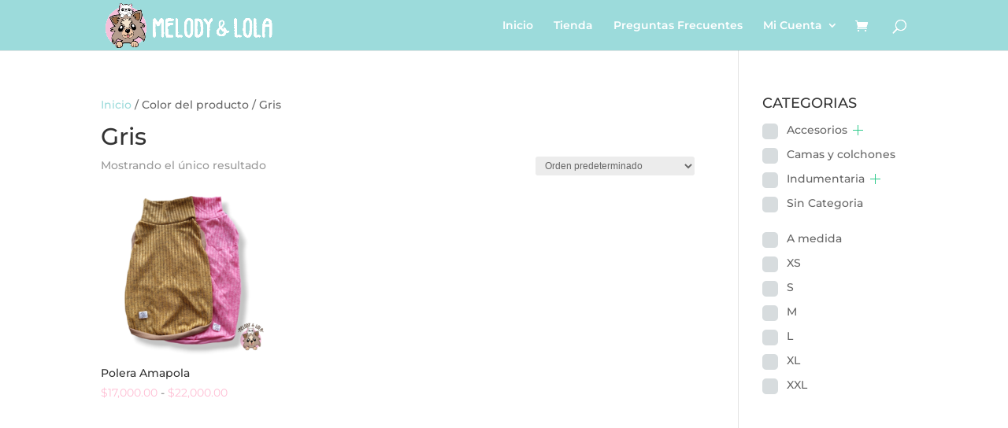

--- FILE ---
content_type: text/html; charset=utf-8
request_url: https://www.google.com/recaptcha/api2/aframe
body_size: 267
content:
<!DOCTYPE HTML><html><head><meta http-equiv="content-type" content="text/html; charset=UTF-8"></head><body><script nonce="EySMk_8I3ySnhBjmFjoAJw">/** Anti-fraud and anti-abuse applications only. See google.com/recaptcha */ try{var clients={'sodar':'https://pagead2.googlesyndication.com/pagead/sodar?'};window.addEventListener("message",function(a){try{if(a.source===window.parent){var b=JSON.parse(a.data);var c=clients[b['id']];if(c){var d=document.createElement('img');d.src=c+b['params']+'&rc='+(localStorage.getItem("rc::a")?sessionStorage.getItem("rc::b"):"");window.document.body.appendChild(d);sessionStorage.setItem("rc::e",parseInt(sessionStorage.getItem("rc::e")||0)+1);localStorage.setItem("rc::h",'1769011566006');}}}catch(b){}});window.parent.postMessage("_grecaptcha_ready", "*");}catch(b){}</script></body></html>

--- FILE ---
content_type: application/javascript
request_url: https://melodyylola.com/wp-content/plugins/supreme-modules-pro-for-divi/scripts/frontend-bundle.min.js?ver=2.5
body_size: 37596
content:
!function(t){var e={};function a(i){if(e[i])return e[i].exports;var o=e[i]={i,l:!1,exports:{}};return t[i].call(o.exports,o,o.exports,a),o.l=!0,o.exports}a.m=t,a.c=e,a.d=function(t,e,i){a.o(t,e)||Object.defineProperty(t,e,{configurable:!1,enumerable:!0,get:i})},a.n=function(t){var e=t&&t.__esModule?function(){return t.default}:function(){return t};return a.d(e,"a",e),e},a.o=function(t,e){return Object.prototype.hasOwnProperty.call(t,e)},a.p="/",a(a.s=446)}({100:function(t,e){},101:function(t,e){},102:function(t,e){},103:function(t,e){},104:function(t,e){},105:function(t,e){},106:function(t,e){},107:function(t,e){},111:function(t,e){},112:function(t,e){},113:function(t,e){},114:function(t,e){},115:function(t,e){},116:function(t,e){},117:function(t,e){},118:function(t,e){},119:function(t,e){},120:function(t,e){},121:function(t,e){},122:function(t,e){},123:function(t,e){},124:function(t,e){},446:function(t,e,a){a(118),a(99),a(114),a(447),a(65),a(64),a(113),a(448),a(121),a(122),a(123),a(83),a(449),a(116),a(84),a(450),a(451),a(82),a(452),a(453),a(59),a(454),a(101),a(455),a(102),a(63),a(62),a(115),a(456),a(112),a(457),a(458),a(117),a(459),a(104),a(103),a(119),a(100),a(60),a(107),a(460),a(120),a(124),a(111),a(461),a(462),a(105),a(61),a(463),a(106),a(464),t.exports=a(465)},447:function(t,e){},448:function(t,e){},449:function(t,e){},450:function(t,e){},451:function(t,e){},452:function(t,e){},453:function(t,e){},454:function(t,e){},455:function(t,e){},456:function(t,e){},457:function(t,e){},458:function(t,e){},459:function(t,e){},460:function(t,e){},461:function(t,e){},462:function(t,e){},463:function(t,e){},464:function(t,e){},465:function(t,e){jQuery(function(t){var e=navigator.userAgent.match(/Android|webOS|iPhone|iPad|iPod|BlackBerry|IEMobile|Opera Mini/),a=t("body").hasClass("et-fb"),i=t(".dsm-readmore");if(t(i).length&&t(i).each(function(a,i){var o=this.lastElementChild,s=parseFloat(t(this).data("dsm-readmore-height"),10),d=t(this).data("dsm-readmore-more-link"),n=t(this).data("dsm-readmore-less-link"),p=t(this).data("dsm-readmore-show-on-mobile"),r="";r='<span class="dsm-readmore-scroll-down dsm-readmore-icon">3</span>';var m="";function l(t){new Readmore(t,{speed:200,collapsedHeight:s,moreLink:'<div class="dsm-readmore-btn-wrapper"><a class="dsm-readmore-btn" href="#" aria-label><span class="dsm-readmore-text">'+d+"</span>"+r+"</a></div>",lessLink:'<div class="dsm-readmore-btn-wrapper"><a class="dsm-readmore-btn" href="#" aria-label><span class="dsm-readmore-text">'+n+"</span>"+m+"</a></div>",afterToggle:function(t,e,a){a?e.classList.add("dsm-readmore-shadow-remove"):e.classList.remove("dsm-readmore-shadow-remove")}})}m='<span class="dsm-readmore-scroll-up dsm-readmore-icon">2</span>',"on"===p?e&&(t(this).hasClass("et_pb_blog_grid_wrapper")?l(o=t(this).find(".post-content")):t(this).hasClass("et_pb_promo")?l(o=t(this).find(".et_pb_promo_description")):l(o)):t(this).hasClass("et_pb_blog_grid_wrapper")?l(o=t(this).find(".post-content")):t(this).hasClass("et_pb_promo")?l(o=t(this).find(".et_pb_promo_description")):l(o)}),t(".dsm_image_hotspots").length||a){window.dsm_image_hotspots_init=function(a){t(".dsm_image_hotspots_wrapper").each(function(){var a,i=t(this).closest(".dsm_image_hotspots_wrap").data("tippy-delay");a=e?"click":t(this).closest(".dsm_image_hotspots_wrap").data("tippy-trigger"),tippy(this,{duration:300,maxWidth:"none",delay:i,trigger:a,interactive:!1,animation:"fade",distance:15,content:this.nextSibling,onCreate:function(t){t.popper.classList.add(t.reference.parentElement.closest(".dsm_image_hotspots_wrap").dataset.dsmHotspot),t.popperChildren.tooltip.classList.add("dsm_image_hotspot_tooltip_wrapper","dsm_image_hotspots_child_"+(t.id-1))},onShow:function(t){}})})},function(){dsm_image_hotspots_init(t(this))}()}var o=t(".dsm-typing-effect .dsm-typing");t(".dsm-typing-effect").length&&t(o).each(function(e,a){var i=this,o=t(this).data("dsm-typing-strings").split("|"),s=t(this).data("dsm-typing-loop"),d=parseFloat(t(this).data("dsm-typing-speed"),10),n=parseFloat(t(this).data("dsm-typing-backdelay"),10),p=this,r={strings:o,loop:s,typeSpeed:d,backSpeed:parseFloat(t(this).data("dsm-typing-backspeed"),10),backDelay:n,cursorChar:t(this).data("dsm-typing-cursor"),fadeOut:t(this).data("dsm-typing-fadeout"),shuffle:t(this).data("dsm-typing-shuffle"),contentType:"null",onComplete:function(e){"on"==t(i).data("dsm-typing-remove-cursor")&&t(i).next(".typed-cursor").hide()}},m="";t(this).waypoint({handler:function(t){"down"===t?m=new Typed(p,r):m.destroy()},offset:"100%"})});var s=t(".dsm-shuffle-text");if(s.length&&t(s).each(function(e,a){var i=t(this).data("dsm-shuffle-text"),o=1e3*parseFloat(t(this).data("dsm-shuffle-speed"),10),s=1e3*parseFloat(t(this).data("dsm-shuffle-duration"),10);t(this);void 0!==i&&null!==i&&""!==i||(i="AaBbCcDdEeFfGgHhIiJjKkLlMmNnOoPpQqRrSsTtUuVvWwXxYyZz~!@#$%^&*()-+=[]{}|;:,./<>?");var d=baffle(this,{characters:i,speed:o});t(this).waypoint(function(){d.start().reveal(0,s)},{offset:"100%"})}),t(".dsm_contact_form_7_btn_icon").length&&t(".dsm_contact_form_7_btn_icon").each(function(e,a){var i=t(this).attr("data-dsm-btn-icon");t(this).find(".wpcf7-submit").addClass("et_pb_custom_button_icon"),t(this).find(".wpcf7-submit").attr("data-icon",i)}),t(".dsm_caldera_forms_btn_icon").length&&t(".dsm_caldera_forms_btn_icon").each(function(e,a){var i=t(this).attr("data-dsm-btn-icon");t(this).find(".dsm-cf-submit-button").addClass("et_pb_custom_button_icon"),t(this).find(".dsm-cf-submit-button").attr("data-icon",i)}),t(".dsm_caldera_forms_advanced_btn_icon").length&&t(".dsm_caldera_forms_advanced_btn_icon").each(function(e,a){var i=t(this).attr("data-dsm-advanced-btn-icon");t(this).find(".dsm-cf-advanced-button").addClass("et_pb_custom_button_icon"),t(this).find(".dsm-cf-advanced-button").attr("data-icon",i)}),t("a.dsm-video-lightbox").length&&t("a.dsm-video-lightbox").magnificPopup({type:"iframe",removalDelay:500,iframe:{markup:'<div class="mfp-iframe-scaler dsm-video-popup"><div class="mfp-close"></div><iframe class="mfp-iframe" frameborder="0" allowfullscreen></iframe></div>',patterns:{youtube:{index:"youtube.com/",id:"v=",src:"//www.youtube.com/embed/%id%?autoplay=1&rel=0"},youtu_be:{index:"youtu.be",id:"/",src:"//www.youtube.com/embed/%id%?autoplay=1&rel=0"},vimeo:{index:"vimeo.com/",id:"/",src:"//player.vimeo.com/video/%id%?autoplay=1"},dailymotion:{index:"dailymotion.com",id:function(t){var e=t.match(/^.+dailymotion.com\/(video|hub)\/([^_]+)[^#]*(#video=([^_&]+))?/);return null!==e?void 0!==e[4]?e[4]:e[2]:null},src:"https://www.dailymotion.com/embed/video/%id%"}},srcAction:"iframe_src"},mainClass:"dsm-video-popup-wrap mfp-fade",callbacks:{open:function(){var e=t.magnificPopup.instance,a=t(e.currItem.el[0]);this.container.addClass(a.data("dsm-lightbox-id")+" dsm-lightbox-custom")}}}),t("a.dsm-image-lightbox").length&&t("a.dsm-image-lightbox").each(function(e,a){t(this).attr("data-dsm-lightbox-id");var i=!t(this).hasClass("et_pb_button");t(this).magnificPopup({type:"image",removalDelay:500,mainClass:"mfp-fade",zoom:{enabled:i,duration:500,opener:function(t){return t.find("img")}},callbacks:{open:function(){var e=t.magnificPopup.instance,a=t(e.currItem.el[0]);this.container.addClass(a.data("dsm-lightbox-id")+" dsm-lightbox-custom")}}})}),t(document).on("click",".dsm-popup-wrap .mfp-close",function(){t.magnificPopup.proto.close.call(this)}),t(".dsm-popup-onload").length&&t(".dsm-popup-onload").each(function(e,a){$this=t(this);var i,o=$this.attr("data-dsm-popup-id"),s=t("#dsm-popup-"+o),d=$this.attr("data-dsm-popup-order-class"),n=$this.attr("data-dsm-popup-type"),p=$this.attr("data-dsm-popup-cookie-consent"),r=$this.attr("data-dsm-popup-iframe-url"),m=$this.attr("data-dsm-popup-image-src"),l=$this.attr("data-dsm-popup-video-url"),c=$this.attr("data-dsm-popup-background"),u=$this.attr("data-dsm-popup-animation-in"),f=$this.attr("data-dsm-popup-animation-out"),h=($this.attr("data-dsm-popup-close-trigger"),$this.attr("data-dsm-popup-auto-close-time")),v=$this.attr("data-dsm-popup-close-font-icon"),b="off"!=$this.attr("data-dsm-popup-button"),g="false"!=$this.attr("data-dsm-popup-close-button-placement"),y=$this.attr("data-dsm-popup-timed-delay"),w=Cookies.get("dsm-load-popup-cookie-"+o),C=($this.attr("data-dsm-popup-cookie-expiry-date"),$this.attr("data-dsm-popup-cookie-expiry")),_=($this.attr("data-dsm-popup-width"),$this.attr("data-dsm-popup-fullwidth-width")),I=$this.attr("data-dsm-popup-position"),x="fixed"!=$this.attr("data-dsm-popup-position-type"),k=$this.attr("data-dsm-popup-position-type");i="iframe"===n?r:"image"===n?m:"video"===n?l:s,"video"===n&&(n="iframe"),void 0!==w&&null!==w||setTimeout(function(){t.magnificPopup.open({items:{src:i},type:n,removalDelay:1e3,midClick:!0,showCloseBtn:b,closeBtnInside:g,fixedContentPos:x,closeMarkup:'<button id="'+d+'" title="%title%" type="button" class="mfp-close"><span class="et-pb-icon">'+v+"</span></button>",iframe:{markup:'<div class="mfp-iframe-scaler dsm-video-popup"><div class="mfp-close"></div><iframe class="mfp-iframe" frameborder="0" allowfullscreen></iframe></div>',patterns:{youtube:{index:"youtube.com/",id:"v=",src:"//www.youtube.com/embed/%id%?autoplay=1&rel=0"},youtu_be:{index:"youtu.be",id:"/",src:"//www.youtube.com/embed/%id%?autoplay=1&rel=0"},vimeo:{index:"vimeo.com/",id:"/",src:"//player.vimeo.com/video/%id%?autoplay=1"},dailymotion:{index:"dailymotion.com",id:function(t){var e=t.match(/^.+dailymotion.com\/(video|hub)\/([^_]+)[^#]*(#video=([^_&]+))?/);return null!==e?void 0!==e[4]?e[4]:e[2]:null},src:"https://www.dailymotion.com/embed/video/%id%"}},srcAction:"iframe_src"},prependTo:t("#et-boc"),callbacks:{beforeOpen:function(){this.bgOverlay.addClass("fadeIn animated"),this.contentContainer.attr("id",d)},open:function(){this.wrap.addClass("dsm-popup-wrap et-l dsm-popup-fullwidth-"+_),this.contentContainer.addClass(u+" animated"),this.container.addClass("dsm-popup-container dsm-popup-position-"+I+" dsm-popup-position-"+k),void 0===c?(this.bgOverlay.remove(),this.wrap.addClass("dsm-popup-container-no-overlay")):this.bgOverlay.css("background",c),void 0!==h&&setTimeout(function(){t(this).magnificPopup("close")},1e3*parseFloat(h,10)),"on"===p?this.content.find(".et_pb_button").click(function(e){e.preventDefault(),t.magnificPopup.proto.close.call(this),Cookies.set("dsm-load-popup-cookie-"+o,"1",{expires:parseFloat(C),path:"/"})}):Cookies.set("dsm-load-popup-cookie-"+o,"1",{expires:parseFloat(C),path:""})},beforeClose:function(){this.contentContainer.removeClass(u),this.contentContainer.addClass(f),this.bgOverlay.removeClass("fadeIn"),this.bgOverlay.addClass("fadeOut"),!1===g&&this.wrap.removeClass("et-l")},close:function(){if(this.wrap.removeClass(f),t(this.content).attr("style",""),t(this.content).children(":first").attr("style",""),t(this.content).find("video").length){var e=t(this.content).find("video").get(0);e.pause(),e.currentTime=0}}}})},y)}),t(".dsm-popup-exit").length&&t(".dsm-popup-exit").each(function(e,a){$this=t(this);var i,o=$this.attr("data-dsm-popup-id"),s=t("#dsm-popup-"+o),d=$this.attr("data-dsm-popup-order-class"),n=$this.attr("data-dsm-popup-type"),p=$this.attr("data-dsm-popup-iframe-url"),r=$this.attr("data-dsm-popup-image-src"),m=$this.attr("data-dsm-popup-video-url"),l=$this.attr("data-dsm-popup-background"),c=$this.attr("data-dsm-popup-animation-in"),u=$this.attr("data-dsm-popup-animation-out"),f=($this.attr("data-dsm-popup-close-trigger"),$this.attr("data-dsm-popup-auto-close-time")),h=$this.attr("data-dsm-popup-close-font-icon"),v="off"!=$this.attr("data-dsm-popup-button"),b="false"!=$this.attr("data-dsm-popup-close-button-placement"),g=($this.attr("data-dsm-popup-width"),$this.attr("data-dsm-popup-fullwidth-width")),y=$this.attr("data-dsm-popup-position"),w="fixed"!=$this.attr("data-dsm-popup-position-type"),C=$this.attr("data-dsm-popup-position-type");i="iframe"===n?p:"image"===n?r:"video"===n?m:s,"video"===n&&(n="iframe"),glio.init(["top",function(){t.magnificPopup.open({items:{src:i},type:n,removalDelay:1e3,midClick:!0,showCloseBtn:v,closeBtnInside:b,fixedContentPos:w,closeMarkup:'<button id="'+d+'" title="%title%" type="button" class="mfp-close"><span class="et-pb-icon">'+h+"</span></button>",iframe:{markup:'<div class="mfp-iframe-scaler dsm-video-popup"><div class="mfp-close"></div><iframe class="mfp-iframe" frameborder="0" allowfullscreen></iframe></div>',patterns:{youtube:{index:"youtube.com/",id:"v=",src:"//www.youtube.com/embed/%id%?autoplay=1&rel=0"},youtu_be:{index:"youtu.be",id:"/",src:"//www.youtube.com/embed/%id%?autoplay=1&rel=0"},vimeo:{index:"vimeo.com/",id:"/",src:"//player.vimeo.com/video/%id%?autoplay=1"},dailymotion:{index:"dailymotion.com",id:function(t){var e=t.match(/^.+dailymotion.com\/(video|hub)\/([^_]+)[^#]*(#video=([^_&]+))?/);return null!==e?void 0!==e[4]?e[4]:e[2]:null},src:"https://www.dailymotion.com/embed/video/%id%"}},srcAction:"iframe_src"},prependTo:t("#et-boc"),callbacks:{beforeOpen:function(){this.bgOverlay.addClass("fadeIn animated"),this.contentContainer.attr("id",d)},open:function(){this.wrap.addClass("dsm-popup-wrap et-l dsm-popup-fullwidth-"+g),this.contentContainer.addClass(c+" animated"),this.container.addClass("dsm-popup-container dsm-popup-position-"+y+" dsm-popup-position-"+C),void 0===l?(this.bgOverlay.remove(),this.wrap.addClass("dsm-popup-container-no-overlay")):this.bgOverlay.css("background",l),void 0!==f&&setTimeout(function(){t(this).magnificPopup("close")},1e3*parseFloat(f,10))},beforeClose:function(){this.contentContainer.removeClass(c),this.contentContainer.addClass(u),this.bgOverlay.removeClass("fadeIn"),this.bgOverlay.addClass("fadeOut"),!1===b&&this.wrap.removeClass("et-l")},close:function(){if(this.wrap.removeClass(u),t(this.content).attr("style",""),t(this.content).children(":first").attr("style",""),t(this.content).find("video").length){var e=t(this.content).find("video").get(0);e.pause(),e.currentTime=0}}}})}])}),t("[id^=dsm-supreme-popup-id]").length&&t("[id^=dsm-supreme-popup-id]").each(function(t,e){}),t(".dsm-popup-trigger").length&&t(".dsm-popup-trigger").each(function(e,a){if("module"===t(this).attr("data-dsm-popup-trigger"))t(document).on("click",".dsm-popup-module",function(e){e.preventDefault();var a,i=t(this),o=i.attr("data-dsm-popup-id"),s=t("#dsm-popup-"+o),d=i.attr("data-dsm-popup-order-class"),n=i.attr("data-dsm-popup-type"),p=i.attr("data-dsm-popup-iframe-url"),r=i.attr("data-dsm-popup-image-src"),m=i.attr("data-dsm-popup-video-url"),l=i.attr("data-dsm-popup-background"),c=i.attr("data-dsm-popup-animation-in"),u=i.attr("data-dsm-popup-animation-out"),f="false"!=i.attr("data-dsm-popup-close-trigger"),h=i.attr("data-dsm-popup-auto-close-time"),v="off"!=i.attr("data-dsm-popup-button"),b=i.attr("data-dsm-popup-close-font-icon"),g="false"!=i.attr("data-dsm-popup-close-button-placement"),y=(i.attr("data-dsm-popup-width"),i.attr("data-dsm-popup-fullwidth-width")),w=i.attr("data-dsm-popup-position"),C="fixed"!=i.attr("data-dsm-popup-position-type"),_=i.attr("data-dsm-popup-position-type");a="iframe"===n?p:"image"===n?r:"video"===n?m:s,"video"===n&&(n="iframe"),t.magnificPopup.open({items:{src:a},type:n,removalDelay:1e3,closeOnBgClick:f,midClick:!0,showCloseBtn:v,closeBtnInside:g,fixedContentPos:C,closeMarkup:'<button id="'+d+'" title="%title%" type="button" class="mfp-close"><span class="et-pb-icon">'+b+"</span></button>",iframe:{markup:'<div class="mfp-iframe-scaler dsm-video-popup"><div class="mfp-close"></div><iframe class="mfp-iframe" frameborder="0" allowfullscreen></iframe></div>',patterns:{youtube:{index:"youtube.com/",id:"v=",src:"//www.youtube.com/embed/%id%?autoplay=1&rel=0"},youtu_be:{index:"youtu.be",id:"/",src:"//www.youtube.com/embed/%id%?autoplay=1&rel=0"},vimeo:{index:"vimeo.com/",id:"/",src:"//player.vimeo.com/video/%id%?autoplay=1"},dailymotion:{index:"dailymotion.com",id:function(t){var e=t.match(/^.+dailymotion.com\/(video|hub)\/([^_]+)[^#]*(#video=([^_&]+))?/);return null!==e?void 0!==e[4]?e[4]:e[2]:null},src:"https://www.dailymotion.com/embed/video/%id%"}},srcAction:"iframe_src"},prependTo:t("#et-boc"),callbacks:{beforeOpen:function(){this.bgOverlay.addClass("fadeIn animated"),this.contentContainer.attr("id",d)},open:function(){this.wrap.addClass("dsm-popup-wrap et-l dsm-popup-fullwidth-"+y),this.contentContainer.addClass(c+" animated"),this.container.addClass("dsm-popup-container dsm-popup-position-"+w+" dsm-popup-position-"+_),void 0===l?(this.bgOverlay.remove(),this.wrap.addClass("dsm-popup-container-no-overlay")):this.bgOverlay.css("background",l),void 0!==h&&setTimeout(function(){t(this).magnificPopup("close")},1e3*parseFloat(h,10))},beforeClose:function(){this.contentContainer.removeClass(c),this.contentContainer.addClass(u),this.bgOverlay.removeClass("fadeIn"),this.bgOverlay.addClass("fadeOut"),!1===g&&this.wrap.removeClass("et-l")},close:function(){if(this.bgOverlay.css("opacity",""),this.bgOverlay.css("background",""),this.contentContainer.removeClass(u),t(this.content).attr("style",""),t(this.content).children(":first").attr("style",""),t(this.content).find("video").length){var e=t(this.content).find("video").get(0);e.pause(),e.currentTime=0}}}})});else if("links"===t(this).attr("data-dsm-popup-trigger"))t(document).on("click",".dsm-popup-links a",function(e){e.preventDefault();var a,i=t(this).closest(".dsm-popup-trigger"),o=i.attr("data-dsm-popup-id"),s=t("#dsm-popup-"+o),d=i.attr("data-dsm-popup-order-class"),n=i.attr("data-dsm-popup-type"),p=i.attr("data-dsm-popup-iframe-url"),r=i.attr("data-dsm-popup-image-src"),m=i.attr("data-dsm-popup-video-url"),l=i.attr("data-dsm-popup-background"),c=i.attr("data-dsm-popup-animation-in"),u=i.attr("data-dsm-popup-animation-out"),f=(i.attr("data-dsm-popup-close-trigger"),i.attr("data-dsm-popup-auto-close-time")),h="off"!=i.attr("data-dsm-popup-button"),v=i.attr("data-dsm-popup-close-font-icon"),b="false"!=i.attr("data-dsm-popup-close-button-placement"),g=(i.attr("data-dsm-popup-width"),i.attr("data-dsm-popup-fullwidth-width")),y=i.attr("data-dsm-popup-position"),w="fixed"!=i.attr("data-dsm-popup-position-type"),C=i.attr("data-dsm-popup-position-type");a="iframe"===n?p:"image"===n?r:"video"===n?m:s,"video"===n&&(n="iframe"),t.magnificPopup.open({items:{src:a},type:n,removalDelay:1e3,midClick:!0,showCloseBtn:h,closeBtnInside:b,fixedContentPos:w,closeMarkup:'<button id="'+d+'" title="%title%" type="button" class="mfp-close"><span class="et-pb-icon">'+v+"</span></button>",iframe:{markup:'<div class="mfp-iframe-scaler dsm-video-popup"><div class="mfp-close"></div><iframe class="mfp-iframe" frameborder="0" allowfullscreen></iframe></div>',patterns:{youtube:{index:"youtube.com/",id:"v=",src:"//www.youtube.com/embed/%id%?autoplay=1&rel=0"},youtu_be:{index:"youtu.be",id:"/",src:"//www.youtube.com/embed/%id%?autoplay=1&rel=0"},vimeo:{index:"vimeo.com/",id:"/",src:"//player.vimeo.com/video/%id%?autoplay=1"},dailymotion:{index:"dailymotion.com",id:function(t){var e=t.match(/^.+dailymotion.com\/(video|hub)\/([^_]+)[^#]*(#video=([^_&]+))?/);return null!==e?void 0!==e[4]?e[4]:e[2]:null},src:"https://www.dailymotion.com/embed/video/%id%"}},srcAction:"iframe_src"},prependTo:t("#et-boc"),callbacks:{beforeOpen:function(){this.bgOverlay.addClass("fadeIn animated"),this.contentContainer.attr("id",d)},open:function(){this.wrap.addClass("dsm-popup-wrap et-l dsm-popup-fullwidth-"+g),this.contentContainer.addClass(c+" animated"),this.container.addClass("dsm-popup-container dsm-popup-position-"+y+" dsm-popup-position-"+C),void 0===l?(this.bgOverlay.remove(),this.wrap.addClass("dsm-popup-container-no-overlay")):this.bgOverlay.css("background",l),void 0!==f&&setTimeout(function(){t(this).magnificPopup("close")},1e3*parseFloat(f,10))},beforeClose:function(){this.contentContainer.removeClass(c),this.contentContainer.addClass(u),this.bgOverlay.removeClass("fadeIn"),this.bgOverlay.addClass("fadeOut"),!1===b&&this.wrap.removeClass("et-l")},close:function(){if(this.wrap.removeClass(u),t(this.content).attr("style",""),t(this.content).children(":first").attr("style",""),t(this.content).find("video").length){var e=t(this.content).find("video").get(0);e.pause(),e.currentTime=0}}}})});else if("image"===t(this).attr("data-dsm-popup-trigger"))t(document).on("click",".dsm-popup-image img",function(e){e.preventDefault();var a,i=t(this).closest(".dsm-popup-trigger"),o=i.attr("data-dsm-popup-id"),s=t("#dsm-popup-"+o),d=i.attr("data-dsm-popup-order-class"),n=i.attr("data-dsm-popup-type"),p=i.attr("data-dsm-popup-iframe-url"),r=i.attr("data-dsm-popup-image-src"),m=i.attr("data-dsm-popup-video-url"),l=i.attr("data-dsm-popup-background"),c=i.attr("data-dsm-popup-animation-in"),u=i.attr("data-dsm-popup-animation-out"),f=(i.attr("data-dsm-popup-close-trigger"),i.attr("data-dsm-popup-auto-close-time")),h="off"!=i.attr("data-dsm-popup-button"),v=i.attr("data-dsm-popup-close-font-icon"),b="false"!=i.attr("data-dsm-popup-close-button-placement"),g=(i.attr("data-dsm-popup-width"),i.attr("data-dsm-popup-fullwidth-width")),y=i.attr("data-dsm-popup-position"),w="fixed"!=i.attr("data-dsm-popup-position-type"),C=i.attr("data-dsm-popup-position-type");a="iframe"===n?p:"image"===n?r:"video"===n?m:s,"video"===n&&(n="iframe"),t.magnificPopup.open({items:{src:a},type:n,removalDelay:1e3,midClick:!0,showCloseBtn:h,closeBtnInside:b,fixedContentPos:w,closeMarkup:'<button id="'+d+'" title="%title%" type="button" class="mfp-close"><span class="et-pb-icon">'+v+"</span></button>",iframe:{markup:'<div class="mfp-iframe-scaler dsm-video-popup"><div class="mfp-close"></div><iframe class="mfp-iframe" frameborder="0" allowfullscreen></iframe></div>',patterns:{youtube:{index:"youtube.com/",id:"v=",src:"//www.youtube.com/embed/%id%?autoplay=1&rel=0"},youtu_be:{index:"youtu.be",id:"/",src:"//www.youtube.com/embed/%id%?autoplay=1&rel=0"},vimeo:{index:"vimeo.com/",id:"/",src:"//player.vimeo.com/video/%id%?autoplay=1"},dailymotion:{index:"dailymotion.com",id:function(t){var e=t.match(/^.+dailymotion.com\/(video|hub)\/([^_]+)[^#]*(#video=([^_&]+))?/);return null!==e?void 0!==e[4]?e[4]:e[2]:null},src:"https://www.dailymotion.com/embed/video/%id%"}},srcAction:"iframe_src"},prependTo:t("#et-boc"),callbacks:{beforeOpen:function(){this.bgOverlay.addClass("fadeIn animated"),this.contentContainer.attr("id",d)},open:function(){this.wrap.addClass("dsm-popup-wrap et-l dsm-popup-fullwidth-"+g),this.contentContainer.addClass(c+" animated"),this.container.addClass("dsm-popup-container dsm-popup-position-"+y+" dsm-popup-position-"+C),void 0===l?(this.bgOverlay.remove(),this.wrap.addClass("dsm-popup-container-no-overlay")):this.bgOverlay.css("background",l),void 0!==f&&setTimeout(function(){t(this).magnificPopup("close")},1e3*parseFloat(f,10))},beforeClose:function(){this.contentContainer.removeClass(c),this.contentContainer.addClass(u),this.bgOverlay.removeClass("fadeIn"),this.bgOverlay.addClass("fadeOut"),!1===b&&this.wrap.removeClass("et-l")},close:function(){if(this.wrap.removeClass(u),t(this.content).attr("style",""),t(this.content).children(":first").attr("style",""),t(this.content).find("video").length){var e=t(this.content).find("video").get(0);e.pause(),e.currentTime=0}}}})});else if("scroll"===t(this).attr("data-dsm-popup-trigger"))new Waypoint({element:this,handler:function(e){var a,i=t(this.element),o=i.attr("data-dsm-popup-id"),s=t("#dsm-popup-"+o),d=i.attr("data-dsm-popup-order-class"),n=i.attr("data-dsm-popup-type"),p=i.attr("data-dsm-popup-iframe-url"),r=i.attr("data-dsm-popup-image-src"),m=i.attr("data-dsm-popup-video-url"),l=i.attr("data-dsm-popup-background"),c=i.attr("data-dsm-popup-animation-in"),u=i.attr("data-dsm-popup-animation-out"),f=(i.attr("data-dsm-popup-close-trigger"),i.attr("data-dsm-popup-auto-close-time")),h="off"!=i.attr("data-dsm-popup-button"),v=i.attr("data-dsm-popup-close-font-icon"),b="false"!=i.attr("data-dsm-popup-close-button-placement"),g=(i.attr("data-dsm-popup-width"),i.attr("data-dsm-popup-fullwidth-width")),y=i.attr("data-dsm-popup-position"),w="fixed"!=i.attr("data-dsm-popup-position-type"),C=i.attr("data-dsm-popup-position-type"),_=i.attr("data-dsm-popup-timed-delay"),I=Cookies.get("dsm-scroll-popup-cookie-"+o),x=i.attr("data-dsm-popup-cookie-expiry-date");a="iframe"===n?p:"image"===n?r:"video"===n?m:s,"video"===n&&(n="iframe"),void 0!==x&&null!==x||Cookies.set("dsm-scroll-popup-cookie-"+o,"1",{expires:parseFloat(t(this.element).attr("data-dsm-popup-cookie-expiry")),path:""}),void 0!==I&&null!==I||(setTimeout(function(){t.magnificPopup.open({items:{src:a},type:n,removalDelay:1e3,midClick:!0,showCloseBtn:h,closeBtnInside:b,fixedContentPos:w,closeMarkup:'<button id="'+d+'" title="%title%" type="button" class="mfp-close"><span class="et-pb-icon">'+v+"</span></button>",iframe:{markup:'<div class="mfp-iframe-scaler dsm-video-popup"><div class="mfp-close"></div><iframe class="mfp-iframe" frameborder="0" allowfullscreen></iframe></div>',patterns:{youtube:{index:"youtube.com/",id:"v=",src:"//www.youtube.com/embed/%id%?autoplay=1&rel=0"},youtu_be:{index:"youtu.be",id:"/",src:"//www.youtube.com/embed/%id%?autoplay=1&rel=0"},vimeo:{index:"vimeo.com/",id:"/",src:"//player.vimeo.com/video/%id%?autoplay=1"},dailymotion:{index:"dailymotion.com",id:function(t){var e=t.match(/^.+dailymotion.com\/(video|hub)\/([^_]+)[^#]*(#video=([^_&]+))?/);return null!==e?void 0!==e[4]?e[4]:e[2]:null},src:"https://www.dailymotion.com/embed/video/%id%"}},srcAction:"iframe_src"},prependTo:t("#et-boc"),callbacks:{beforeOpen:function(){this.bgOverlay.addClass("fadeIn animated"),this.contentContainer.attr("id",d)},open:function(){this.wrap.addClass("dsm-popup-wrap et-l dsm-popup-fullwidth-"+g),this.contentContainer.addClass(c+" animated"),this.container.addClass("dsm-popup-container dsm-popup-position-"+y+" dsm-popup-position-"+C),void 0===l?(this.bgOverlay.remove(),this.wrap.addClass("dsm-popup-container-no-overlay")):this.bgOverlay.css("background",l),void 0!==f&&setTimeout(function(){t(this).magnificPopup("close")},1e3*parseFloat(f,10))},beforeClose:function(){this.contentContainer.removeClass(c),this.contentContainer.addClass(u),this.bgOverlay.removeClass("fadeIn"),this.bgOverlay.addClass("fadeOut"),!1===b&&this.wrap.removeClass("et-l")},close:function(){if(this.wrap.removeClass(u),t(this.content).attr("style",""),t(this.content).children(":first").attr("style",""),t(this.content).find("video").length){var e=t(this.content).find("video").get(0);e.pause(),e.currentTime=0}}}})},_),this.destroy())},offset:"50%"});else t(document).on("click",".dsm-popup-button .et_pb_button",function(e){e.preventDefault();var a,i=t(this).closest(".dsm-popup-trigger"),o=i.attr("data-dsm-popup-id"),s=t("#dsm-popup-"+o),d=i.attr("data-dsm-popup-order-class"),n=i.attr("data-dsm-popup-type"),p=i.attr("data-dsm-popup-iframe-url"),r=i.attr("data-dsm-popup-image-src"),m=i.attr("data-dsm-popup-video-url"),l=i.attr("data-dsm-popup-background"),c=i.attr("data-dsm-popup-animation-in"),u=i.attr("data-dsm-popup-animation-out"),f=(i.attr("data-dsm-popup-close-trigger"),i.attr("data-dsm-popup-auto-close-time")),h="off"!=i.attr("data-dsm-popup-button"),v=i.attr("data-dsm-popup-close-font-icon"),b="false"!=i.attr("data-dsm-popup-close-button-placement"),g=(i.attr("data-dsm-popup-width"),i.attr("data-dsm-popup-fullwidth-width")),y=i.attr("data-dsm-popup-position"),w="fixed"!=i.attr("data-dsm-popup-position-type"),C=i.attr("data-dsm-popup-position-type");a="iframe"===n?p:"image"===n?r:"video"===n?m:s,"video"===n&&(n="iframe"),t.magnificPopup.open({items:{src:a},type:n,removalDelay:1e3,midClick:!0,showCloseBtn:h,closeBtnInside:b,fixedContentPos:w,closeMarkup:'<button id="'+d+'" title="%title%" type="button" class="mfp-close"><span class="et-pb-icon">'+v+"</span></button>",iframe:{markup:'<div class="mfp-iframe-scaler dsm-video-popup"><div class="mfp-close"></div><iframe class="mfp-iframe" frameborder="0" allowfullscreen></iframe></div>',patterns:{youtube:{index:"youtube.com/",id:"v=",src:"//www.youtube.com/embed/%id%?autoplay=1&rel=0"},youtu_be:{index:"youtu.be",id:"/",src:"//www.youtube.com/embed/%id%?autoplay=1&rel=0"},vimeo:{index:"vimeo.com/",id:"/",src:"//player.vimeo.com/video/%id%?autoplay=1"},dailymotion:{index:"dailymotion.com",id:function(t){var e=t.match(/^.+dailymotion.com\/(video|hub)\/([^_]+)[^#]*(#video=([^_&]+))?/);return null!==e?void 0!==e[4]?e[4]:e[2]:null},src:"https://www.dailymotion.com/embed/video/%id%"}},srcAction:"iframe_src"},prependTo:t("#et-boc"),callbacks:{beforeOpen:function(){this.bgOverlay.addClass("fadeIn animated"),this.contentContainer.attr("id",d)},open:function(){this.wrap.addClass("dsm-popup-wrap et-l dsm-popup-fullwidth-"+g),this.contentContainer.addClass(c+" animated"),this.container.addClass("dsm-popup-container dsm-popup-position-"+y+" dsm-popup-position-"+C),void 0===l?(this.bgOverlay.remove(),this.wrap.addClass("dsm-popup-container-no-overlay")):this.bgOverlay.css("background",l),void 0!==f&&setTimeout(function(){t(this).magnificPopup("close")},1e3*parseFloat(f,10))},beforeClose:function(){this.contentContainer.removeClass(c),this.contentContainer.addClass(u),this.bgOverlay.removeClass("fadeIn"),this.bgOverlay.addClass("fadeOut"),!1===b&&this.wrap.removeClass("et-l")},close:function(){if(this.wrap.removeClass(u),t(this.content).attr("style",""),t(this.content).children(":first").attr("style",""),t(this.content).find("video").length){var e=t(this.content).find("video").get(0);e.pause(),e.currentTime=0}}}})})}),t(".dsm_image_hover_reveal").length&&Splitting({target:".dsm_image_hover_reveal [data-rows], .dsm_image_hover_reveal [data-columnss], .dsm_image_hover_reveal [data-image]",by:"cells",image:!0}),t(".dsm_image_reveal").length){document.querySelector(".dsm-image-reveal-text");Splitting(),t(".dsm_image_reveal").each(function(e,a){var i=t(this),o=!1;t(this).hover(function(){!function(){var t=i.find(".dsm-image-reveal-overlay");setTimeout(function(){i.addClass("dsm-image-reveal-hover")},400),o?(t[0].style.transformOrigin="top",o=!1):o=!0;TweenMax.fromTo(t,.6,{scaleX:0,scaleY:1,transformOrigin:"left top"},{scaleX:1,ease:Expo.easeInOut,delay:.2,visibility:"visible",onComplete:function(){t[0].style.transformOrigin="right top",o=!1}})}()},function(){!function(){var t=i.find(".dsm-image-reveal-overlay");setTimeout(function(){i.removeClass("dsm-image-reveal-hover")},300),o?(o=!1,t[0].style.transformOrigin="right top"):o=!0;TweenMax.to(t,.6,{scaleX:0,ease:Expo.easeInOut,onComplete:function(){t[0].style.transformOrigin="right top",o=!1}})}()})})}if(t(".dsm_tilt_image").length&&VanillaTilt.init(document.querySelector(".dsm-tilt-image-wrapper")),t(".dsm_image_carousel").length){t(".dsm_image_carousel_lightbox").each(function(e,a){t(this).magnificPopup({delegate:".swiper-slide a",type:"image",removalDelay:500,mainClass:"mfp-fade",zoom:{enabled:!1,duration:500,opener:function(t){return t.find("img")}},callbacks:{open:function(){var e=t.magnificPopup.instance;t(e.currItem.el[0])}}})}),t(".dsm_image_carousel_container").each(function(e,a){var i=void 0!==t(this).data("dsm-swiper-autoplay");new Swiper(this,{speed:parseInt(t(this).data("dsm-swiper-speed"),10),centeredSlides:t(this).data("dsm-swiper-centered-slides"),loop:t(this).data("dsm-swiper-loop"),pagination:{el:t(this).siblings(".swiper-pagination")[0],type:"bullets",clickable:!0},navigation:{nextEl:t(this).siblings(".swiper-button-next")[0],prevEl:t(this).siblings(".swiper-button-prev")[0]},autoplay:{enabled:i,delay:parseInt(t(this).data("dsm-swiper-autoplay"),10),disableOnInteraction:!1},slidesPerView:parseInt(t(this).data("dsm-swiper-slide-show"),10),slidesPerGroup:parseInt(t(this).data("dsm-swiper-slide-scroll"),10),spaceBetween:parseInt(t(this).data("dsm-swiper-spacing"),10),grabCursor:t(this).data("dsm-swiper-grab-cursor"),breakpoints:{768:{slidesPerView:parseInt(t(this).data("dsm-swiper-slide-show-tablet"),10),slidesPerGroup:parseInt(t(this).data("dsm-swiper-slide-scroll-tablet"),10),spaceBetween:parseInt(t(this).data("dsm-swiper-spacing-tablet"),10)},480:{slidesPerView:parseInt(t(this).data("dsm-swiper-slide-show-mobile"),10),slidesPerGroup:parseInt(t(this).data("dsm-swiper-slide-scroll-mobile"),10),spaceBetween:parseInt(t(this).data("dsm-swiper-spacing-mobile"),10)}}})})}if(t(".dsm_card_carousel").length||a){window.dsm_card_carousel_window_init=function(){t(".dsm_card_carousel_wrapper").each(function(){t(document).on("click",".dsm-card-lightbox-trigger",function(e){var a,i,o;e.preventDefault(),t(this).hasClass("dsm-card-image-lightbox")?(a=t(this).attr("data-mfp-src"),i="image",o=""):(a=t(this).attr("data-mfp-src"),i="iframe",o="dsm-video-popup-wrap "),t(this).hasClass("et_pb_button")&&(a=t(this).attr("href")),t.magnificPopup.open({items:{src:a},type:i,iframe:{markup:'<div class="mfp-iframe-scaler dsm-video-popup"><div class="mfp-close"></div><iframe class="mfp-iframe" frameborder="0" allowfullscreen></iframe></div>',patterns:{youtube:{index:"youtube.com/",id:"v=",src:"//www.youtube.com/embed/%id%?autoplay=1&rel=0"},youtu_be:{index:"youtu.be",id:"/",src:"//www.youtube.com/embed/%id%?autoplay=1&rel=0"},vimeo:{index:"vimeo.com/",id:"/",src:"//player.vimeo.com/video/%id%?autoplay=1"},dailymotion:{index:"dailymotion.com",id:function(t){var e=t.match(/^.+dailymotion.com\/(video|hub)\/([^_]+)[^#]*(#video=([^_&]+))?/);return null!==e?void 0!==e[4]?e[4]:e[2]:null},src:"https://www.dailymotion.com/embed/video/%id%"}},srcAction:"iframe_src"},removalDelay:500,mainClass:o+"mfp-fade"})}),params=JSON.parse(t(this).attr("data-params"));new Swiper(this,{effect:params[0].effect,coverflowEffect:{slideShadows:params[0].slider_effect_shadows,rotate:params[0].slider_effect_coverflow_rotate,depth:params[0].slider_effect_coverflow_depth},flipEffect:{rotate:30,slideShadows:params[0].slider_effect_shadows},cubeEffect:{slideShadows:params[0].slider_effect_shadows,shadow:params[0].slider_effect_shadows,shadowOffset:20,shadowScale:.94},centeredSlides:params[0].centered_slides,autoHeight:!0,speed:parseInt(params[0].speed,10),loop:params[0].loop,pagination:{el:t(this).siblings(".swiper-pagination")[0],type:"bullets",clickable:!0},navigation:{nextEl:t(this).siblings(".swiper-button-next")[0],prevEl:t(this).siblings(".swiper-button-prev")[0]},autoplay:{enabled:params[0].autoplay,delay:parseInt(params[0].autoplay_speed,10),disableOnInteraction:!1},grabCursor:params[0].grab,slidesPerView:parseInt(params[0].slide_to_show,10),slidesPerGroup:parseInt(params[0].slide_to_scroll,10),spaceBetween:parseInt(params[0].space_between,10),breakpoints:{768:{slidesPerView:parseInt(params[0].slide_to_show_tablet,10),slidesPerGroup:parseInt(params[0].slide_to_scroll_tablet,10),spaceBetween:parseInt(params[0].space_between_tablet,10)},480:{slidesPerView:parseInt(params[0].slide_to_show_phone,10),slidesPerGroup:parseInt(params[0].slide_to_scroll_phone,10),spaceBetween:parseInt(params[0].space_between_phone,10)}}})})},function(){dsm_card_carousel_window_init(t(this))}()}t(window).load(function(){a&&window.ETBuilderBackend&&window.ETBuilderBackend.defaults&&(window.ETBuilderBackend.defaults.dsm_card={title:"Your Title Goes Here",image:"[data-uri]",content:"<p>Your content goes here. Edit or remove this text inline or in the module Content settings. You can also style every aspect of this content in the module Design settings and even apply custom CSS to this text in the module Advanced settings.</p>",button_text:"Button",badge_text:"Badget Text"},window.ETBuilderBackend.defaults.dsm_card_carousel_child={title:"Your Title Goes Here",image:"[data-uri]",content:"<p>Your content goes here. Edit or remove this text inline or in the module Content settings. You can also style every aspect of this content in the module Design settings and even apply custom CSS to this text in the module Advanced settings.</p>",button_text:"Button",badge_text:"Badget Text"})})})},59:function(t,e){},60:function(t,e){},61:function(t,e){},62:function(t,e){},63:function(t,e){},64:function(t,e){},65:function(t,e){},82:function(t,e){},83:function(t,e){},84:function(t,e){},99:function(t,e){}});